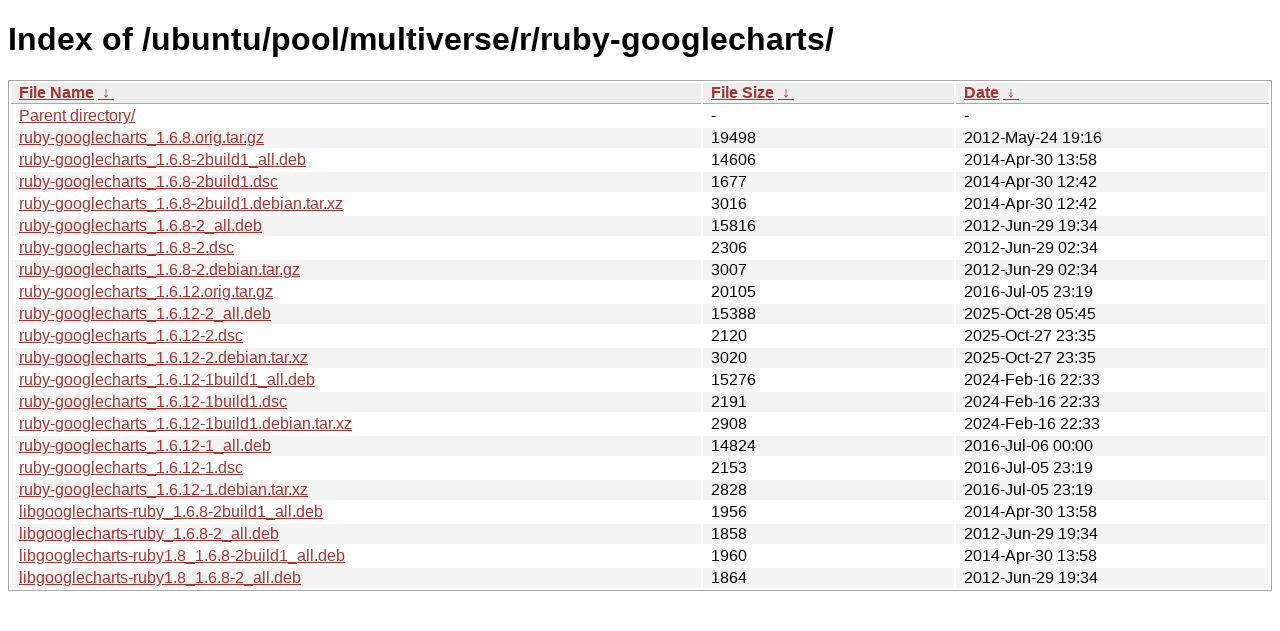

--- FILE ---
content_type: text/html
request_url: https://ftp.task.gda.pl/ubuntu/ubuntu/pool/multiverse/r/ruby-googlecharts/?C=N&O=D
body_size: 1280
content:
<!DOCTYPE html><html><head><meta http-equiv="content-type" content="text/html; charset=utf-8"><meta name="viewport" content="width=device-width"><style type="text/css">body,html {background:#fff;font-family:"Bitstream Vera Sans","Lucida Grande","Lucida Sans Unicode",Lucidux,Verdana,Lucida,sans-serif;}tr:nth-child(even) {background:#f4f4f4;}th,td {padding:0.1em 0.5em;}th {text-align:left;font-weight:bold;background:#eee;border-bottom:1px solid #aaa;}#list {border:1px solid #aaa;width:100%;}a {color:#a33;}a:hover {color:#e33;}</style>

<title>Index of /ubuntu/pool/multiverse/r/ruby-googlecharts/</title>
</head><body><h1>Index of /ubuntu/pool/multiverse/r/ruby-googlecharts/</h1>
<table id="list"><thead><tr><th style="width:55%"><a href="?C=N&amp;O=A">File Name</a>&nbsp;<a href="?C=N&amp;O=D">&nbsp;&darr;&nbsp;</a></th><th style="width:20%"><a href="?C=S&amp;O=A">File Size</a>&nbsp;<a href="?C=S&amp;O=D">&nbsp;&darr;&nbsp;</a></th><th style="width:25%"><a href="?C=M&amp;O=A">Date</a>&nbsp;<a href="?C=M&amp;O=D">&nbsp;&darr;&nbsp;</a></th></tr></thead>
<tbody><tr><td class="link"><a href="../?C=N&amp;O=D">Parent directory/</a></td><td class="size">-</td><td class="date">-</td></tr>
<tr><td class="link"><a href="ruby-googlecharts_1.6.8.orig.tar.gz" title="ruby-googlecharts_1.6.8.orig.tar.gz">ruby-googlecharts_1.6.8.orig.tar.gz</a></td><td class="size">              19498</td><td class="date">2012-May-24 19:16</td></tr>
<tr><td class="link"><a href="ruby-googlecharts_1.6.8-2build1_all.deb" title="ruby-googlecharts_1.6.8-2build1_all.deb">ruby-googlecharts_1.6.8-2build1_all.deb</a></td><td class="size">              14606</td><td class="date">2014-Apr-30 13:58</td></tr>
<tr><td class="link"><a href="ruby-googlecharts_1.6.8-2build1.dsc" title="ruby-googlecharts_1.6.8-2build1.dsc">ruby-googlecharts_1.6.8-2build1.dsc</a></td><td class="size">               1677</td><td class="date">2014-Apr-30 12:42</td></tr>
<tr><td class="link"><a href="ruby-googlecharts_1.6.8-2build1.debian.tar.xz" title="ruby-googlecharts_1.6.8-2build1.debian.tar.xz">ruby-googlecharts_1.6.8-2build1.debian.tar.xz</a></td><td class="size">               3016</td><td class="date">2014-Apr-30 12:42</td></tr>
<tr><td class="link"><a href="ruby-googlecharts_1.6.8-2_all.deb" title="ruby-googlecharts_1.6.8-2_all.deb">ruby-googlecharts_1.6.8-2_all.deb</a></td><td class="size">              15816</td><td class="date">2012-Jun-29 19:34</td></tr>
<tr><td class="link"><a href="ruby-googlecharts_1.6.8-2.dsc" title="ruby-googlecharts_1.6.8-2.dsc">ruby-googlecharts_1.6.8-2.dsc</a></td><td class="size">               2306</td><td class="date">2012-Jun-29 02:34</td></tr>
<tr><td class="link"><a href="ruby-googlecharts_1.6.8-2.debian.tar.gz" title="ruby-googlecharts_1.6.8-2.debian.tar.gz">ruby-googlecharts_1.6.8-2.debian.tar.gz</a></td><td class="size">               3007</td><td class="date">2012-Jun-29 02:34</td></tr>
<tr><td class="link"><a href="ruby-googlecharts_1.6.12.orig.tar.gz" title="ruby-googlecharts_1.6.12.orig.tar.gz">ruby-googlecharts_1.6.12.orig.tar.gz</a></td><td class="size">              20105</td><td class="date">2016-Jul-05 23:19</td></tr>
<tr><td class="link"><a href="ruby-googlecharts_1.6.12-2_all.deb" title="ruby-googlecharts_1.6.12-2_all.deb">ruby-googlecharts_1.6.12-2_all.deb</a></td><td class="size">              15388</td><td class="date">2025-Oct-28 05:45</td></tr>
<tr><td class="link"><a href="ruby-googlecharts_1.6.12-2.dsc" title="ruby-googlecharts_1.6.12-2.dsc">ruby-googlecharts_1.6.12-2.dsc</a></td><td class="size">               2120</td><td class="date">2025-Oct-27 23:35</td></tr>
<tr><td class="link"><a href="ruby-googlecharts_1.6.12-2.debian.tar.xz" title="ruby-googlecharts_1.6.12-2.debian.tar.xz">ruby-googlecharts_1.6.12-2.debian.tar.xz</a></td><td class="size">               3020</td><td class="date">2025-Oct-27 23:35</td></tr>
<tr><td class="link"><a href="ruby-googlecharts_1.6.12-1build1_all.deb" title="ruby-googlecharts_1.6.12-1build1_all.deb">ruby-googlecharts_1.6.12-1build1_all.deb</a></td><td class="size">              15276</td><td class="date">2024-Feb-16 22:33</td></tr>
<tr><td class="link"><a href="ruby-googlecharts_1.6.12-1build1.dsc" title="ruby-googlecharts_1.6.12-1build1.dsc">ruby-googlecharts_1.6.12-1build1.dsc</a></td><td class="size">               2191</td><td class="date">2024-Feb-16 22:33</td></tr>
<tr><td class="link"><a href="ruby-googlecharts_1.6.12-1build1.debian.tar.xz" title="ruby-googlecharts_1.6.12-1build1.debian.tar.xz">ruby-googlecharts_1.6.12-1build1.debian.tar.xz</a></td><td class="size">               2908</td><td class="date">2024-Feb-16 22:33</td></tr>
<tr><td class="link"><a href="ruby-googlecharts_1.6.12-1_all.deb" title="ruby-googlecharts_1.6.12-1_all.deb">ruby-googlecharts_1.6.12-1_all.deb</a></td><td class="size">              14824</td><td class="date">2016-Jul-06 00:00</td></tr>
<tr><td class="link"><a href="ruby-googlecharts_1.6.12-1.dsc" title="ruby-googlecharts_1.6.12-1.dsc">ruby-googlecharts_1.6.12-1.dsc</a></td><td class="size">               2153</td><td class="date">2016-Jul-05 23:19</td></tr>
<tr><td class="link"><a href="ruby-googlecharts_1.6.12-1.debian.tar.xz" title="ruby-googlecharts_1.6.12-1.debian.tar.xz">ruby-googlecharts_1.6.12-1.debian.tar.xz</a></td><td class="size">               2828</td><td class="date">2016-Jul-05 23:19</td></tr>
<tr><td class="link"><a href="libgooglecharts-ruby_1.6.8-2build1_all.deb" title="libgooglecharts-ruby_1.6.8-2build1_all.deb">libgooglecharts-ruby_1.6.8-2build1_all.deb</a></td><td class="size">               1956</td><td class="date">2014-Apr-30 13:58</td></tr>
<tr><td class="link"><a href="libgooglecharts-ruby_1.6.8-2_all.deb" title="libgooglecharts-ruby_1.6.8-2_all.deb">libgooglecharts-ruby_1.6.8-2_all.deb</a></td><td class="size">               1858</td><td class="date">2012-Jun-29 19:34</td></tr>
<tr><td class="link"><a href="libgooglecharts-ruby1.8_1.6.8-2build1_all.deb" title="libgooglecharts-ruby1.8_1.6.8-2build1_all.deb">libgooglecharts-ruby1.8_1.6.8-2build1_all.deb</a></td><td class="size">               1960</td><td class="date">2014-Apr-30 13:58</td></tr>
<tr><td class="link"><a href="libgooglecharts-ruby1.8_1.6.8-2_all.deb" title="libgooglecharts-ruby1.8_1.6.8-2_all.deb">libgooglecharts-ruby1.8_1.6.8-2_all.deb</a></td><td class="size">               1864</td><td class="date">2012-Jun-29 19:34</td></tr>
</tbody></table></body></html>